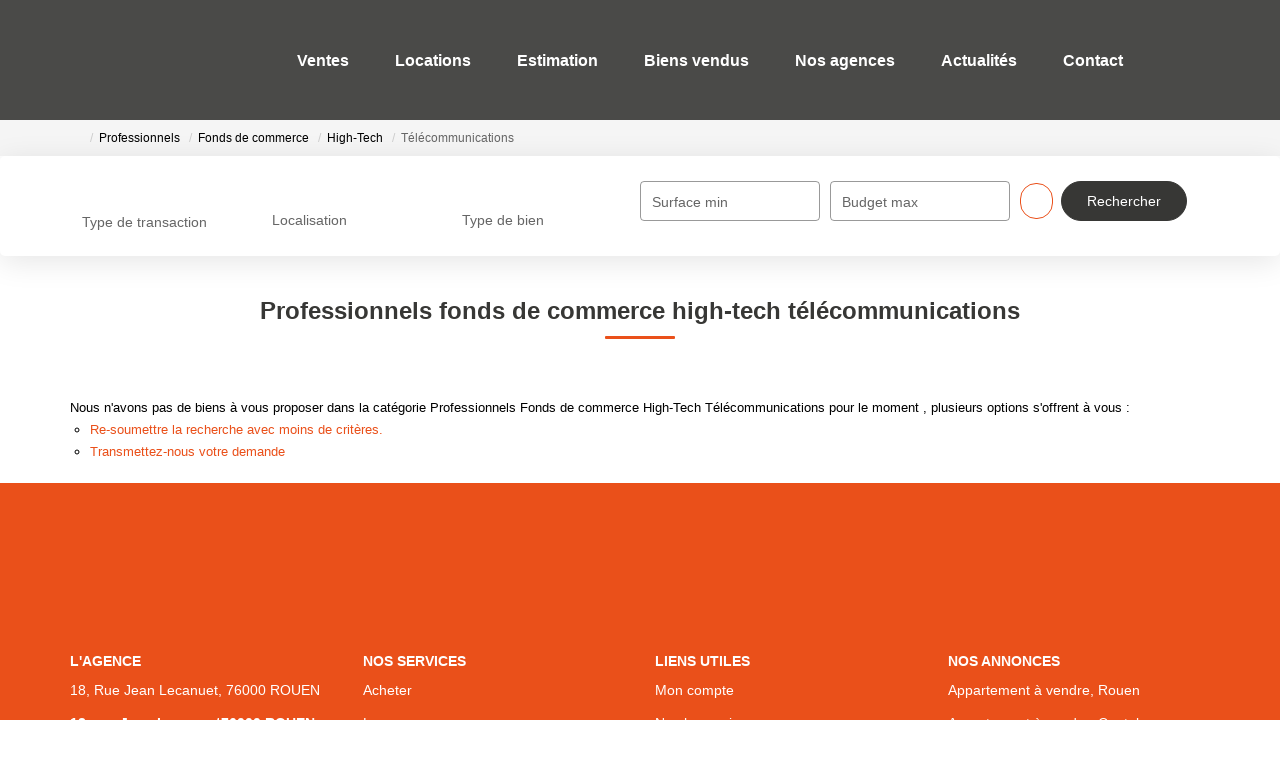

--- FILE ---
content_type: text/html; charset=UTF-8
request_url: https://www.guernier-immobilier.com/type_bien/24-6-64-87/telecommunications.html
body_size: 2337
content:
<!DOCTYPE html>
<html lang="en">
<head>
    <meta charset="utf-8">
    <meta name="viewport" content="width=device-width, initial-scale=1">
    <title></title>
    <style>
        body {
            font-family: "Arial";
        }
    </style>
    <script type="text/javascript">
    window.awsWafCookieDomainList = [];
    window.gokuProps = {
"key":"AQIDAHjcYu/GjX+QlghicBgQ/7bFaQZ+m5FKCMDnO+vTbNg96AEk1l2IgJ5g5XrjpedLJuHZAAAAfjB8BgkqhkiG9w0BBwagbzBtAgEAMGgGCSqGSIb3DQEHATAeBglghkgBZQMEAS4wEQQMpQMgpzd+z5+gfurlAgEQgDuh1mEkOduDOe+xZml64wyFW/3f6PagvXQcN++zQ35E9r2o6NTYhXtLabQHh5l+IZrSHihGDiwXU2MGfg==",
          "iv":"CgAEVCLn9wAAAzAy",
          "context":"msayhQQfdwxgzp7HiLvg9z/4YgqYciJ2vRa2FokGWPL7mGH8coZKfb8irBWXTrq8tAQStS/O2rjGpl/XULP7Afx6twkw52tk3HGkTYf1OgeS16B/RfsRUgiP2s7SYsyi0g++7ul2LnHv15QSU4EBbNH8B/NAc9vgxZVTtKEqCrm1QL1+lw6HoEZ6FnZcuHtxfw/wKKoYKxnSfGTnmSYqBYkrnLf1oqJv67dBgq3O2aeZnVRVIY8yFL37/B2R6J+3kGOiU9q07Z3eCTRgGBkawxFK0gXaNscipPrcrS5lv5CBSdzEm7KsolBn9TPb0mdruRRd9ofbFUwQnpjb62oC6m/XOi6sbm8adTuoBAozkx/XFMrH0vD2KWybkdjChFbWd1FpYPztYBs11Z3oOIUtJ+hXGjEc5AEe+VqBiF8tEVw18goz7GJPfNyBwPrHz5WKDaI1T+sHSGnDvuFvYAqJu1Ym40DGwgfjBeBNmSxth8nybkVMxpTWqi/CbxXQ+FcTgae40cMJ721NulzZFCFt4rpi3vo2RUsAbcy9cFA0v4QczV1L9zITCkQOziUiLji8GiAboEQjHvKKFKIgojTdMvV9D3D4B0YZrygxBIwe/7spxLW0FUx/q5PQ6SK9CcvKxWtZP/dEr6BwXXqasKW3qOxlnYAX4pj6PGkjdbRmz4Bu+cDSoYFHYCr2QgpWh0jg/C0HDXQtVjfK//14ChhN2cqPk9wUEMs9R4BX7QujxX6uD2nQrtjQxQ0Gvvglkt6bUNd7of3PVSo9TgtA/bQh7iVvt6sGkBRVrPbvURAEuOA="
};
    </script>
    <script src="https://7813e45193b3.47e58bb0.eu-west-3.token.awswaf.com/7813e45193b3/28fa1170bc90/1cc501575660/challenge.js"></script>
</head>
<body>
    <div id="challenge-container"></div>
    <script type="text/javascript">
        AwsWafIntegration.saveReferrer();
        AwsWafIntegration.checkForceRefresh().then((forceRefresh) => {
            if (forceRefresh) {
                AwsWafIntegration.forceRefreshToken().then(() => {
                    window.location.reload(true);
                });
            } else {
                AwsWafIntegration.getToken().then(() => {
                    window.location.reload(true);
                });
            }
        });
    </script>
    <noscript>
        <h1>JavaScript is disabled</h1>
        In order to continue, we need to verify that you're not a robot.
        This requires JavaScript. Enable JavaScript and then reload the page.
    </noscript>
</body>
</html>